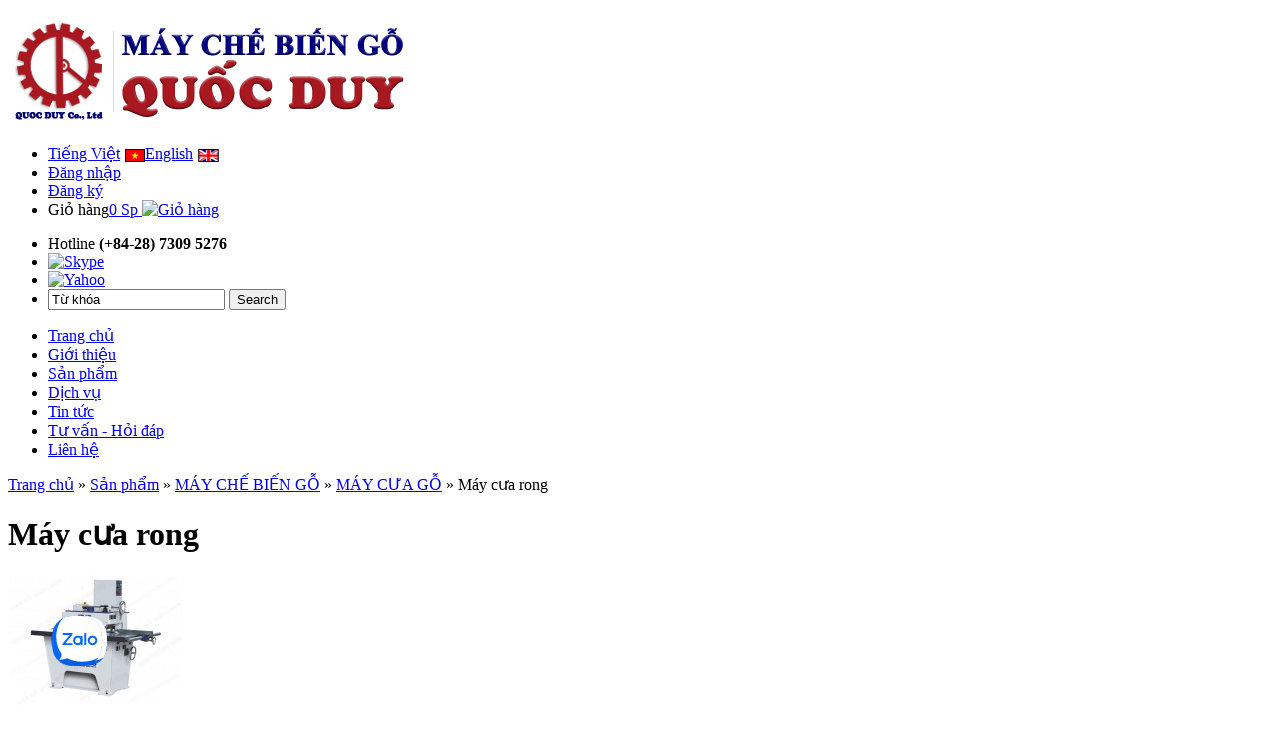

--- FILE ---
content_type: text/html
request_url: https://quocduy.com/vn/may-cua-rong
body_size: 11981
content:

<!DOCTYPE html PUBLIC "-//W3C//DTD XHTML 1.0 Transitional//EN" "http://www.w3.org/TR/xhtml1/DTD/xhtml1-transitional.dtd">
<html xmlns="http://www.w3.org/1999/xhtml" xmlns:fb="http://www.facebook.com/2008/fbml">
<head>
<meta http-equiv="Content-Type" content="text/html; charset=UTF-8" />
<title>Máy cưa rong</title>
<meta name="keywords" CONTENT="Máy cưa rong giá tốt nhất tại tphcm, máy cưa rong lưỡi trên, máy cưa rong lưỡi dưới, máy cưa rong nhiều lưỡi, máy cưa rong thẳng lưỡi dưới, máy cưa rong thẳng tự động, máy cưa ripsaw, cưa lipso, máy cưa mâm, máy cưa tự động, máy cưa Đài Loan" />
<meta name="description" CONTENT="Máy chế biến gỗ Quốc Duy chuyên cung cấp các dòng máy cưa rong tốt nhất tại tphcm:máy cưa rong thẳng lưỡi dưới trên, máy cưa rong thẳng lưỡi dưới, máy cưa rong nhiều lưỡi, máy cưa rong thẳng tự động, máy cưa ripsaw, cưa lipso, máy cưa mâm" />
<meta name="robots" content="index, follow"/>
<meta name="author" content="Nhà cung cấp máy chế biến gỗ, dây chuyền sơn mới và đã qua sử dụng tốt nhất tại tphcm"/>
<meta name="google-site-verification" content="tsLyiTi1pBSW9-WKIQaGTS4UJbhv3_thMecNwPE0i-w" />
<meta name="msvalidate.01" content="80FF1D7FD3B1ED6CA598228FE9FD446F" />
<meta name="p:domain_verify" content="190ed08622546f52a97ad2445b367a9c"/>
<link rel="canonical" href="https://quocduy.com/vn/may-cua-rong.html" />
<link rel="alternate" media="handheld" href="https://quocduy.com/vn/may-cua-rong.html" />
<meta property="fb:app_id" content="168743163249380" />
<link rel="SHORTCUT ICON" href="/vnt_upload/File/Image/logo-quoc-duy.png" type="image/x-icon" />
<link rel="icon" href="/vnt_upload/File/Image/logo-quoc-duy.png" type="image/gif" />
<link href="/js/tooltips/tooltips.css" rel="stylesheet" type="text/css" />
<link href="/skins/default/style/screen.css" rel="stylesheet" type="text/css" />
<link rel="stylesheet"  href="/skins/default/style/lightSlider.css"/>
<script language="javascript" >
	var ROOT = "http://quocduy.com/";
	var DIR_IMAGE = "/skins/default/images";
	var cmd = "vnTRUST";
</script>
<script type="text/javascript" src="/js/tooltips/tooltips.js"></script>
<script src="https://ajax.googleapis.com/ajax/libs/jquery/1.11.2/jquery.min.js"></script>
<script src="/js/bootstrap.min.js" type="text/javascript"></script>
<script type="text/javascript" src="/js/core.js"></script>
<script type="text/javascript" src="/js/javascript.js"></script>
<script type="text/javascript" src="/js/default.js"></script>
<script type="text/javascript" src="/js/floater_xlib.js"></script>
<script src="/js/feat_cat/feat_cat.js"></script>
<link rel="stylesheet" type="text/css" href="/js/feat_cat/initcarousel-1.css">
<script src="/js/feat_cat/initcarousel-1.js"></script>
<script src="https://apis.google.com/js/platform.js" async defer>
  {lang: 'vn'}
</script>
<script id='ext_javascript'></script>
	<link rel="stylesheet" href="/modules/product/css/product.css" type="text/css" />
	<script type="text/javascript" src="/modules/product/js/product.js"></script>

</head>
<body >
<div id="fb-root"></div>
<script>(function(d, s, id) {

  var js, fjs = d.getElementsByTagName(s)[0];

  if (d.getElementById(id)) return;

  js = d.createElement(s); js.id = id;

  js.src = "//connect.facebook.net/vi_VN/sdk.js#xfbml=1&version=v2.3";

  fjs.parentNode.insertBefore(js, fjs);

}(document, 'script', 'facebook-jssdk'));</script>
<div class="container-fluid">
    <div id="header">

        <div class="row relative">

        	<div class="logo absolute">

          	<h1><a onmousedown="return rwt(this,'advertise',459)" href='http://' target='_blank' title=''  ><img src="https://quocduy.com/vnt_upload/weblink/logo-may-che-bien-go-quoc-duy.png" width='397' alt='' class='png' /></a></h1>

          </div><!--End div.logo-->

          <div class="top_nav absolute">

          	<ul>

            	<li><a href="/vn/may-cua-rong.html" class='current' >Tiếng Việt<img style="padding-left:5px;" src="https://quocduy.com/vnt_upload/lang/flag_vn.jpg" align="absmiddle" /></a><a href="/en/Straight-line-ripsaw.html"  >English<img style="padding-left:5px;" src="https://quocduy.com/vnt_upload/lang/flag_en.jpg" align="absmiddle" /></a></li>

              <li><a href="/vn/member/login.html">Đăng nhập</a></li>

              <li><a  href="/vn/member/register.html" >Đăng ký</a></li><li><label>Giỏ hàng</label><a href="/vn/san-pham/cart.html">0 Sp <img src="/skins/default/images/ico_shopcat.png" alt="Giỏ hàng" /></a></li>

              

            </ul>

          </div><!--End div.top_nav-->

          <div class="hotline_search absolute">

          	<ul>

            	<li class="hotline">Hotline <strong class="red">(+84-28) 7309 5276</strong></li>

              <li><a  href="javascript:;" onClick="NewWindow('http://quocduy.com/blocks/support/popup_skype.php?lang=vn','Chat',300,500,'yes','center');" ><img src="/skins/default/images/ico_skype.png" alt="Skype" /></a></li>

              <li><a  href="javascript:;" onClick="NewWindow('http://quocduy.com/blocks/support/popup_yahoo.php?lang=vn','Chat',300,500,'yes','center');" ><img src="/skins/default/images/ico_yahoo.png" alt="Yahoo" /></a></li>

              <li>
<script language="javascript" >
	function check_search(f)
	{
		var key_default = "Từ khóa" ;
		var keyword = f.keyword.value;		
		var key_len = f.keyword.value.length;
		if( (keyword==key_default) || (keyword=='') )		{
			alert("Vui lòng nhập từ khóa");
			f.keyword.focus();
			return false;
		}
		if( key_len<2 ){
			alert("Từ khóa tới thiểu là 2 ký tự");
			f.keyword.focus();
			return false;
		} 
		return true;
	}	

</script>
<form id="searchform" name="searchform" method="post" action="/vn/tim-kiem.html" onSubmit="return check_search(this);" class="box_search">
 
                  	<input type="text" name="keyword" id="keyword"  class="text_search"  onfocus="if(this.value=='Từ khóa') this.value='';" onBlur="if(this.value=='') this.value='Từ khóa';"  value="Từ khóa" />
                    <input type="submit"  name="do_search" id="do_search" value="Search" />
                  </form> 


                	

              </li>

            </ul>

          </div><!--End div.hotline_search-->

          <div class="main_nav absolute">

          	<ul><li  id='menu_1'  ><a href="/vn/trang-chu.html" target="_self"   ><span>Trang chủ</span></a></li><li  id='menu_2'  ><a href="/vn/gioi-thieu.html" target="_self"   ><span>Giới thiệu</span></a></li><li  class='active' id='menu_4'  ><a href="/vn/san-pham.html" target="_self"   ><span>Sản phẩm</span></a></li><li  id='menu_18'  ><a href="/vn/dich-vu.html" target="_self"   ><span>Dịch vụ</span></a></li><li  id='menu_17'  ><a href="/vn/tin-tuc.html" target="_self"   ><span>Tin tức</span></a></li><li  id='menu_19'  ><a href="/vn/tu-van.html" target="_self"   ><span>Tư vấn - Hỏi đáp</span></a></li><li  id='menu_3'  ><a href="/vn/lien-he.html" target="_self"   ><span>Liên hệ</span></a></li></ul>

          </div><!--End div.main_nav-->

        </div><!--End div.row-->

    </div><!--End div#header-->
			
<div id="featured" style="padding-bottom:0;display:none">
        <div class="row relative" style="margin-bottom:0;">
		        <div class="bg_icon absolute"></div>
						<div class="banner_top relative" style="z-index:1">
            	<div class="banner"></div>
            	<div class="shadow relative"></div>
              <div class="banner_title">Sản phẩm</div>
            </div>
				</div>
</div>
<div id="main">
	<div class="row">
	  <div class="breadcrumb"><a href="/vn/trang-chu.html" >Trang chủ</a><span> &raquo; </span><a href='/vn/san-pham.html'>Sản phẩm</a> <span> &raquo; </span> <a href="/vn/may-che-bien-go.html">MÁY CHẾ BIẾN GỖ</a> <span> &raquo; </span> <a href="/vn/may-cua-go.html">MÁY CƯA GỖ</a> <span> &raquo; </span> Máy cưa rong</div>
  </div><!--End row-->
  <div class="row">
    <div id="primary" class="col-md-9" style="padding:0;">
     
    <div class="title upper"><h1>Máy cưa rong</h1></div>
  <div class="mid-content">
    
<div id="ext_ajax_mess" class='ajax_mess' ></div>
<form action="" method="post" name="fProduct" id="fProduct">
<div id="List_Product">
		<div class='View1 '><div class='item' style='width:33.333%'   ><div class='boxItem'>
<div class="amazingcarousel-image"><a href="/vn/may-cua-rong-luoi-duoi.html" onmouseout=" hideddrivetip();" onmouseover="ddrivetip('&lt;div class=fTooltip&gt;&lt;h2&gt;MÁY CƯA RONG LƯỠI DƯỚI&lt;/h2&gt;&lt;ul&gt;&lt;li&gt;&lt;label&gt;Mã SP&lt;/label&gt;&lt;span&gt;SMMJ 162A&lt;/span&gt;&lt;/li&gt;&lt;li&gt;&lt;label&gt;Giá&lt;/label&gt;&lt;span&gt;Call&lt;/span&gt;&lt;/li&gt;&lt;/ul&gt;&lt;/div&gt;&lt;table width=100% border=0 cellspacing=2 cellpadding=2&gt;&lt;tr&gt;&lt;td &gt;&lt;/tr&gt;&lt;/table&gt;',300);" ><img src="https://quocduy.com/vnt_upload/product/may_cua/thumbs/175_SMMJ-162A.jpg" alt='MÁY CƯA RONG LƯỠI DƯỚI' title='MÁY CƯA RONG LƯỠI DƯỚI' /></a></div>
<div class="amazingcarousel-title"><h3><a href="/vn/may-cua-rong-luoi-duoi.html" title='MÁY CƯA RONG LƯỠI DƯỚI'  >MÁY CƯA RONG LƯỠI DƯỚI</a> </h3></div>
<div class="amazingcarousel-price"><b class='font_gay'>Giá :</b> <span class='price'>Call</span></div>
<div class="amazingcarousel-code">SMMJ 162A</div>
</div></div><div class='item' style='width:33.333%'   ><div class='boxItem'>
<div class="amazingcarousel-image"><a href="/vn/may-cua-xe-g-tron.html" onmouseout=" hideddrivetip();" onmouseover="ddrivetip('&lt;div class=fTooltip&gt;&lt;h2&gt;MÁY CƯA XẺ GỖ TRÒN&lt;/h2&gt;&lt;ul&gt;&lt;li&gt;&lt;label&gt;Mã SP&lt;/label&gt;&lt;span&gt;SM MJY 142 13&lt;/span&gt;&lt;/li&gt;&lt;li&gt;&lt;label&gt;Giá&lt;/label&gt;&lt;span&gt;Call&lt;/span&gt;&lt;/li&gt;&lt;/ul&gt;&lt;/div&gt;&lt;table width=100% border=0 cellspacing=2 cellpadding=2&gt;&lt;tr&gt;&lt;td &gt;&lt;/tr&gt;&lt;/table&gt;',300);" ><img src="https://quocduy.com/vnt_upload/product/may_cua/thumbs/175_SM-MJY-142-13.jpg" alt='MÁY CƯA XẺ GỖ TRÒN' title='MÁY CƯA XẺ GỖ TRÒN' /></a></div>
<div class="amazingcarousel-title"><h3><a href="/vn/may-cua-xe-g-tron.html" title='MÁY CƯA XẺ GỖ TRÒN'  >MÁY CƯA XẺ GỖ TRÒN</a> </h3></div>
<div class="amazingcarousel-price"><b class='font_gay'>Giá :</b> <span class='price'>Call</span></div>
<div class="amazingcarousel-code">SM MJY 142 13</div>
</div></div><div class='item last' style='width:33.333%'   ><div class='boxItem'>
<div class="amazingcarousel-image"><a href="/vn/may-cua-xe-go-tron-nhieu-luoi-SM-MJY142-20.html" onmouseout=" hideddrivetip();" onmouseover="ddrivetip('&lt;div class=fTooltip&gt;&lt;h2&gt;MÁY CƯA XẺ GỖ TRÒN NHIỀU LƯỠI&lt;/h2&gt;&lt;ul&gt;&lt;li&gt;&lt;label&gt;Mã SP&lt;/label&gt;&lt;span&gt;SM MJY142-20&lt;/span&gt;&lt;/li&gt;&lt;li&gt;&lt;label&gt;Giá&lt;/label&gt;&lt;span&gt;Call&lt;/span&gt;&lt;/li&gt;&lt;/ul&gt;&lt;/div&gt;&lt;table width=100% border=0 cellspacing=2 cellpadding=2&gt;&lt;tr&gt;&lt;td &gt;&lt;/tr&gt;&lt;/table&gt;',300);" ><img src="https://quocduy.com/vnt_upload/product/may_cua/thumbs/175_SM-MJY-142-20.jpg" alt='MÁY CƯA XẺ GỖ TRÒN NHIỀU LƯỠI' title='MÁY CƯA XẺ GỖ TRÒN NHIỀU LƯỠI' /></a></div>
<div class="amazingcarousel-title"><h3><a href="/vn/may-cua-xe-go-tron-nhieu-luoi-SM-MJY142-20.html" title='MÁY CƯA XẺ GỖ TRÒN NHIỀU LƯỠI'  >MÁY CƯA XẺ GỖ TRÒN NHIỀU LƯỠI</a> </h3></div>
<div class="amazingcarousel-price"><b class='font_gay'>Giá :</b> <span class='price'>Call</span></div>
<div class="amazingcarousel-code">SM MJY142-20</div>
</div></div></div><div class="View1 "><div class='item' style='width:33.333%'   ><div class='boxItem'>
<div class="amazingcarousel-image"><a href="/vn/may-cua-rong-ripsaw-luoi-duoi-tai-nang.html" onmouseout=" hideddrivetip();" onmouseover="ddrivetip('&lt;div class=fTooltip&gt;&lt;h2&gt;MÁY CƯA RONG RIPSAW LƯỠI DƯỚI TẢI NẶNG&lt;/h2&gt;&lt;ul&gt;&lt;li&gt;&lt;label&gt;Mã SP&lt;/label&gt;&lt;span&gt;SMVK 18I&lt;/span&gt;&lt;/li&gt;&lt;li&gt;&lt;label&gt;Giá&lt;/label&gt;&lt;span&gt;Call&lt;/span&gt;&lt;/li&gt;&lt;/ul&gt;&lt;/div&gt;&lt;table width=100% border=0 cellspacing=2 cellpadding=2&gt;&lt;tr&gt;&lt;td &gt;&lt;/tr&gt;&lt;/table&gt;',300);" ><img src="https://quocduy.com/vnt_upload/product/may_cua/thumbs/175_SMVK-18I-may-cua-rong-ripsaw-luoi-duoi-tai-nang.jpg" alt='MÁY CƯA RONG RIPSAW LƯỠI DƯỚI TẢI NẶNG' title='MÁY CƯA RONG RIPSAW LƯỠI DƯỚI TẢI NẶNG' /></a></div>
<div class="amazingcarousel-title"><h3><a href="/vn/may-cua-rong-ripsaw-luoi-duoi-tai-nang.html" title='MÁY CƯA RONG RIPSAW LƯỠI DƯỚI TẢI NẶNG'  >MÁY CƯA RONG RIPSAW LƯỠI DƯỚI TẢI NẶNG</a> </h3></div>
<div class="amazingcarousel-price"><b class='font_gay'>Giá :</b> <span class='price'>Call</span></div>
<div class="amazingcarousel-code">SMVK 18I</div>
</div></div><div class='item' style='width:33.333%'   ><div class='boxItem'>
<div class="amazingcarousel-image"><a href="/vn/may-cua-rip-saw-luoi-duoi-90mm.html" onmouseout=" hideddrivetip();" onmouseover="ddrivetip('&lt;div class=fTooltip&gt;&lt;h2&gt;MÁY CƯA RIP SAW LƯỠI DƯỚI&lt;/h2&gt;&lt;ul&gt;&lt;li&gt;&lt;label&gt;Mã SP&lt;/label&gt;&lt;span&gt;SMVK 16I&lt;/span&gt;&lt;/li&gt;&lt;li&gt;&lt;label&gt;Giá&lt;/label&gt;&lt;span&gt;Call&lt;/span&gt;&lt;/li&gt;&lt;/ul&gt;&lt;/div&gt;&lt;table width=100% border=0 cellspacing=2 cellpadding=2&gt;&lt;tr&gt;&lt;td &gt;&lt;/tr&gt;&lt;/table&gt;',300);" ><img src="https://quocduy.com/vnt_upload/product/may_cua/thumbs/175_SMVK-16I-may-cua-rip-saw-luoi-duoi.jpg" alt='MÁY CƯA RIP SAW LƯỠI DƯỚI 90MM' title='MÁY CƯA RIP SAW LƯỠI DƯỚI 90MM' /></a></div>
<div class="amazingcarousel-title"><h3><a href="/vn/may-cua-rip-saw-luoi-duoi-90mm.html" title='MÁY CƯA RIP SAW LƯỠI DƯỚI 90MM'  >MÁY CƯA RIP SAW LƯỠI DƯỚI 90MM</a> </h3></div>
<div class="amazingcarousel-price"><b class='font_gay'>Giá :</b> <span class='price'>Call</span></div>
<div class="amazingcarousel-code">SMVK 16I</div>
</div></div><div class='item last' style='width:33.333%'   ><div class='boxItem'>
<div class="amazingcarousel-image"><a href="/vn/may-cua-rong-ripsaw-rong-canh-luoi-duoi.html" onmouseout=" hideddrivetip();" onmouseover="ddrivetip('&lt;div class=fTooltip&gt;&lt;h2&gt;MÁY CƯA RONG RIPSAW RONG CẠNH LƯỠI DƯỚI&lt;/h2&gt;&lt;ul&gt;&lt;li&gt;&lt;label&gt;Mã SP&lt;/label&gt;&lt;span&gt;SM 16I&lt;/span&gt;&lt;/li&gt;&lt;li&gt;&lt;label&gt;Giá&lt;/label&gt;&lt;span&gt;Call&lt;/span&gt;&lt;/li&gt;&lt;/ul&gt;&lt;/div&gt;&lt;table width=100% border=0 cellspacing=2 cellpadding=2&gt;&lt;tr&gt;&lt;td &gt;&lt;/tr&gt;&lt;/table&gt;',300);" ><img src="https://quocduy.com/vnt_upload/product/may_cua/thumbs/175_may-cua-rong-ripsaww-luoi-duoi.jpg" alt='MÁY CƯA RONG RIPSAW RONG CẠNH LƯỠI DƯỚI' title='MÁY CƯA RONG RIPSAW RONG CẠNH LƯỠI DƯỚI' /></a></div>
<div class="amazingcarousel-title"><h3><a href="/vn/may-cua-rong-ripsaw-rong-canh-luoi-duoi.html" title='MÁY CƯA RONG RIPSAW RONG CẠNH LƯỠI DƯỚI'  >MÁY CƯA RONG RIPSAW RONG CẠNH LƯỠI DƯỚI</a> </h3></div>
<div class="amazingcarousel-price"><b class='font_gay'>Giá :</b> <span class='price'>Call</span></div>
<div class="amazingcarousel-code">SA 16I</div>
</div></div></div><div class="View1 "><div class='item' style='width:33.333%'   ><div class='boxItem'>
<div class="amazingcarousel-image"><a href="/vn/may-cua-rip-saw-luoi-duoi-semac.html" onmouseout=" hideddrivetip();" onmouseover="ddrivetip('&lt;div class=fTooltip&gt;&lt;h2&gt;MÁY CƯA RIP SAW LƯỠI DƯỚI&lt;/h2&gt;&lt;ul&gt;&lt;li&gt;&lt;label&gt;Mã SP&lt;/label&gt;&lt;span&gt;SM-18I&lt;/span&gt;&lt;/li&gt;&lt;li&gt;&lt;label&gt;Giá&lt;/label&gt;&lt;span&gt;Call&lt;/span&gt;&lt;/li&gt;&lt;/ul&gt;&lt;/div&gt;&lt;table width=100% border=0 cellspacing=2 cellpadding=2&gt;&lt;tr&gt;&lt;td &gt;&lt;/tr&gt;&lt;/table&gt;',300);" ><img src="https://quocduy.com/vnt_upload/product/may_cua/thumbs/175_SM-18I-may-cua-rip-saw-luoi-duoi.jpg" alt='MÁY CƯA RIP SAW LƯỠI DƯỚI' title='MÁY CƯA RIP SAW LƯỠI DƯỚI' /></a></div>
<div class="amazingcarousel-title"><h3><a href="/vn/may-cua-rip-saw-luoi-duoi-semac.html" title='MÁY CƯA RIP SAW LƯỠI DƯỚI'  >MÁY CƯA RIP SAW LƯỠI DƯỚI</a> </h3></div>
<div class="amazingcarousel-price"><b class='font_gay'>Giá :</b> <span class='price'>Call</span></div>
<div class="amazingcarousel-code">SM-18I</div>
</div></div><div class='item' style='width:33.333%'   ><div class='boxItem'>
<div class="amazingcarousel-image"><a href="/vn/may-cua-rong-rip-saw-luoi-duoi.html" onmouseout=" hideddrivetip();" onmouseover="ddrivetip('&lt;div class=fTooltip&gt;&lt;h2&gt;MÁY CƯA RONG RIP SAW LƯỠI DƯỚI&lt;/h2&gt;&lt;ul&gt;&lt;li&gt;&lt;label&gt;Mã SP&lt;/label&gt;&lt;span&gt;SA-18&lt;/span&gt;&lt;/li&gt;&lt;li&gt;&lt;label&gt;Giá&lt;/label&gt;&lt;span&gt;Call&lt;/span&gt;&lt;/li&gt;&lt;/ul&gt;&lt;/div&gt;&lt;table width=100% border=0 cellspacing=2 cellpadding=2&gt;&lt;tr&gt;&lt;td &gt;&lt;/tr&gt;&lt;/table&gt;',300);" ><img src="https://quocduy.com/vnt_upload/product/may_cua/thumbs/175_ma-y-cua-rong-thang-luoi-duoi-sa.jpg" alt='MÁY CƯA RONG RIP SAW LƯỠI DƯỚI' title='MÁY CƯA RONG RIP SAW LƯỠI DƯỚI' /></a></div>
<div class="amazingcarousel-title"><h3><a href="/vn/may-cua-rong-rip-saw-luoi-duoi.html" title='MÁY CƯA RONG RIP SAW LƯỠI DƯỚI'  >MÁY CƯA RONG RIP SAW LƯỠI DƯỚI</a> </h3></div>
<div class="amazingcarousel-price"><b class='font_gay'>Giá :</b> <span class='price'>Call</span></div>
<div class="amazingcarousel-code">SA-18</div>
</div></div><div class='item last' style='width:33.333%'   ><div class='boxItem'>
<div class="amazingcarousel-image"><a href="/vn/may-cua-rong-thang-luoi-duoi.html" onmouseout=" hideddrivetip();" onmouseover="ddrivetip('&lt;div class=fTooltip&gt;&lt;h2&gt;MÁY CƯA RONG THẲNG LƯỠI DƯỚI&lt;/h2&gt;&lt;ul&gt;&lt;li&gt;&lt;label&gt;Mã SP&lt;/label&gt;&lt;span&gt;JR-18&lt;/span&gt;&lt;/li&gt;&lt;li&gt;&lt;label&gt;Giá&lt;/label&gt;&lt;span&gt;Call&lt;/span&gt;&lt;/li&gt;&lt;/ul&gt;&lt;/div&gt;&lt;table width=100% border=0 cellspacing=2 cellpadding=2&gt;&lt;tr&gt;&lt;td &gt;&lt;/tr&gt;&lt;/table&gt;',300);" ><img src="https://quocduy.com/vnt_upload/product/may_cua/thumbs/175_may-cua-rong-thang-luoi-duoi.jpg" alt='MÁY CƯA RONG THẲNG LƯỠI DƯỚI' title='MÁY CƯA RONG THẲNG LƯỠI DƯỚI' /></a></div>
<div class="amazingcarousel-title"><h3><a href="/vn/may-cua-rong-thang-luoi-duoi.html" title='MÁY CƯA RONG THẲNG LƯỠI DƯỚI'  >MÁY CƯA RONG THẲNG LƯỠI DƯỚI</a> </h3></div>
<div class="amazingcarousel-price"><b class='font_gay'>Giá :</b> <span class='price'>Call</span></div>
<div class="amazingcarousel-code">JR-18</div>
</div></div></div><div class="View1 "><div class='item' style='width:33.333%'   ><div class='boxItem'>
<div class="amazingcarousel-image"><a href="/vn/may-cua-rong-ripsaw-luoi-tren.html" onmouseout=" hideddrivetip();" onmouseover="ddrivetip('&lt;div class=fTooltip&gt;&lt;h2&gt;MÁY CƯA RONG RIPSAW LƯỠI TRÊN&lt;/h2&gt;&lt;ul&gt;&lt;li&gt;&lt;label&gt;Mã SP&lt;/label&gt;&lt;span&gt;SMVK 153&lt;/span&gt;&lt;/li&gt;&lt;li&gt;&lt;label&gt;Giá&lt;/label&gt;&lt;span&gt;Call&lt;/span&gt;&lt;/li&gt;&lt;/ul&gt;&lt;/div&gt;&lt;table width=100% border=0 cellspacing=2 cellpadding=2&gt;&lt;tr&gt;&lt;td &gt;&lt;/tr&gt;&lt;/table&gt;',300);" ><img src="https://quocduy.com/vnt_upload/product/may_cua/thumbs/175_SMVK-153-may-cua-rong-ripsaw-luoi-tren-1.jpg" alt='MÁY CƯA RONG RIPSAW LƯỠI TRÊN' title='MÁY CƯA RONG RIPSAW LƯỠI TRÊN' /></a></div>
<div class="amazingcarousel-title"><h3><a href="/vn/may-cua-rong-ripsaw-luoi-tren.html" title='MÁY CƯA RONG RIPSAW LƯỠI TRÊN'  >MÁY CƯA RONG RIPSAW LƯỠI TRÊN</a> </h3></div>
<div class="amazingcarousel-price"><b class='font_gay'>Giá :</b> <span class='price'>Call</span></div>
<div class="amazingcarousel-code">SMVK 153</div>
</div></div><div class='item' style='width:33.333%'   ><div class='boxItem'>
<div class="amazingcarousel-image"><a href="/vn/may-cua-rong-luoi-tren.html" onmouseout=" hideddrivetip();" onmouseover="ddrivetip('&lt;div class=fTooltip&gt;&lt;h2&gt;Máy cưa rong lưỡi trên&lt;/h2&gt;&lt;ul&gt;&lt;li&gt;&lt;label&gt;Mã SP&lt;/label&gt;&lt;span&gt;JRS-12TK&lt;/span&gt;&lt;/li&gt;&lt;li&gt;&lt;label&gt;Giá&lt;/label&gt;&lt;span&gt;Call&lt;/span&gt;&lt;/li&gt;&lt;/ul&gt;&lt;/div&gt;&lt;table width=100% border=0 cellspacing=2 cellpadding=2&gt;&lt;tr&gt;&lt;td &gt;&lt;/tr&gt;&lt;/table&gt;',300);" ><img src="https://quocduy.com/vnt_upload/product/may_cua/thumbs/175_may-cua-rong-luoi-tren-JRS-12TK.jpg" alt='Máy cưa rong lưỡi trên' title='Máy cưa rong lưỡi trên' /></a></div>
<div class="amazingcarousel-title"><h3><a href="/vn/may-cua-rong-luoi-tren.html" title='Máy cưa rong lưỡi trên'  >Máy cưa rong lưỡi trên</a> </h3></div>
<div class="amazingcarousel-price"><b class='font_gay'>Giá :</b> <span class='price'>Call</span></div>
<div class="amazingcarousel-code">JRS-12TK</div>
</div></div><div class='item last' style='width:33.333%'   ><div class='boxItem'>
<div class="amazingcarousel-image"><a href="/vn/may-cua-rong-ripsaw-nhieu-luoi.html" onmouseout=" hideddrivetip();" onmouseover="ddrivetip('&lt;div class=fTooltip&gt;&lt;h2&gt;MÁY CƯA RONG RIPSAW NHIỀU LƯỠI&lt;/h2&gt;&lt;ul&gt;&lt;li&gt;&lt;label&gt;Mã SP&lt;/label&gt;&lt;span&gt;SM 3200&lt;/span&gt;&lt;/li&gt;&lt;li&gt;&lt;label&gt;Giá&lt;/label&gt;&lt;span&gt;Call&lt;/span&gt;&lt;/li&gt;&lt;/ul&gt;&lt;/div&gt;&lt;table width=100% border=0 cellspacing=2 cellpadding=2&gt;&lt;tr&gt;&lt;td &gt;&lt;/tr&gt;&lt;/table&gt;',300);" ><img src="https://quocduy.com/vnt_upload/product/may_cua/thumbs/175_SM-3200-may-cua-rong-Lipsaw-nhieu-luoi.jpg" alt='MÁY CƯA RONG RIPSAW NHIỀU LƯỠI' title='MÁY CƯA RONG RIPSAW NHIỀU LƯỠI' /></a></div>
<div class="amazingcarousel-title"><h3><a href="/vn/may-cua-rong-ripsaw-nhieu-luoi.html" title='MÁY CƯA RONG RIPSAW NHIỀU LƯỠI'  >MÁY CƯA RONG RIPSAW NHIỀU LƯỠI</a> </h3></div>
<div class="amazingcarousel-price"><b class='font_gay'>Giá :</b> <span class='price'>Call</span></div>
<div class="amazingcarousel-code">SMVK 3200</div>
</div></div></div><div class="View1 "><div class='item' style='width:33.333%'   ><div class='boxItem'>
<div class="amazingcarousel-image"><a href="/vn/may-cua-xe-nan-cong-nhieu-luoi.html" onmouseout=" hideddrivetip();" onmouseover="ddrivetip('&lt;div class=fTooltip&gt;&lt;h2&gt;MÁY CƯA XẺ NAN CONG NHIỀU LƯỠI&lt;/h2&gt;&lt;ul&gt;&lt;li&gt;&lt;label&gt;Mã SP&lt;/label&gt;&lt;span&gt;SMBL - 500MC&lt;/span&gt;&lt;/li&gt;&lt;li&gt;&lt;label&gt;Giá&lt;/label&gt;&lt;span&gt;Call&lt;/span&gt;&lt;/li&gt;&lt;/ul&gt;&lt;/div&gt;&lt;table width=100% border=0 cellspacing=2 cellpadding=2&gt;&lt;tr&gt;&lt;td &gt;&lt;/tr&gt;&lt;/table&gt;',300);" ><img src="https://quocduy.com/vnt_upload/product/may_cua/thumbs/175_may-cua-xe-nan-cong-nhieu-luoi.jpg" alt='MÁY CƯA XẺ NAN CONG NHIỀU LƯỠI' title='MÁY CƯA XẺ NAN CONG NHIỀU LƯỠI' /></a></div>
<div class="amazingcarousel-title"><h3><a href="/vn/may-cua-xe-nan-cong-nhieu-luoi.html" title='MÁY CƯA XẺ NAN CONG NHIỀU LƯỠI'  >MÁY CƯA XẺ NAN CONG NHIỀU LƯỠI</a> </h3></div>
<div class="amazingcarousel-price"><b class='font_gay'>Giá :</b> <span class='price'>Call</span></div>
<div class="amazingcarousel-code">SMBL - 500MC</div>
</div></div><div class='item' style='width:33.333%'   ><div class='boxItem'>
<div class="amazingcarousel-image"><a href="/vn/may-cua-xe-go-nhieu-luoi.html" onmouseout=" hideddrivetip();" onmouseover="ddrivetip('&lt;div class=fTooltip&gt;&lt;h2&gt;MÁY CƯA XẺ GỖ NHIỀU LƯỠI&lt;/h2&gt;&lt;ul&gt;&lt;li&gt;&lt;label&gt;Mã SP&lt;/label&gt;&lt;span&gt;CB 600&lt;/span&gt;&lt;/li&gt;&lt;li&gt;&lt;label&gt;Giá&lt;/label&gt;&lt;span&gt;Call&lt;/span&gt;&lt;/li&gt;&lt;/ul&gt;&lt;/div&gt;&lt;table width=100% border=0 cellspacing=2 cellpadding=2&gt;&lt;tr&gt;&lt;td &gt;&lt;/tr&gt;&lt;/table&gt;',300);" ><img src="https://quocduy.com/vnt_upload/product/may_cua/thumbs/175_may-cua-xe-go-nhieu-luoi.jpg" alt='MÁY CƯA XẺ GỖ NHIỀU LƯỠI' title='MÁY CƯA XẺ GỖ NHIỀU LƯỠI' /></a></div>
<div class="amazingcarousel-title"><h3><a href="/vn/may-cua-xe-go-nhieu-luoi.html" title='MÁY CƯA XẺ GỖ NHIỀU LƯỠI'  >MÁY CƯA XẺ GỖ NHIỀU LƯỠI</a> </h3></div>
<div class="amazingcarousel-price"><b class='font_gay'>Giá :</b> <span class='price'>Call</span></div>
<div class="amazingcarousel-code">CB 600</div>
</div></div><div class='item last' style='width:33.333%'   ><div class='boxItem'>
<div class="amazingcarousel-image"><a href="/vn/may-cua-tam-nhieu-luoi-kho-rong.html" onmouseout=" hideddrivetip();" onmouseover="ddrivetip('&lt;div class=fTooltip&gt;&lt;h2&gt;MÁY CƯA TẤM NHIỀU LƯỠI KHỔ RỘNG&lt;/h2&gt;&lt;ul&gt;&lt;li&gt;&lt;label&gt;Mã SP&lt;/label&gt;&lt;span&gt;SM 1280B&lt;/span&gt;&lt;/li&gt;&lt;li&gt;&lt;label&gt;Giá&lt;/label&gt;&lt;span&gt;Call&lt;/span&gt;&lt;/li&gt;&lt;/ul&gt;&lt;/div&gt;&lt;table width=100% border=0 cellspacing=2 cellpadding=2&gt;&lt;tr&gt;&lt;td &gt;&lt;/tr&gt;&lt;/table&gt;',300);" ><img src="https://quocduy.com/vnt_upload/product/09_2021/thumbs/175_may-cua-tam-nhieu-luoi-kho-rong.jpg" alt='MÁY CƯA TẤM NHIỀU LƯỠI KHỔ RỘNG' title='MÁY CƯA TẤM NHIỀU LƯỠI KHỔ RỘNG' /></a></div>
<div class="amazingcarousel-title"><h3><a href="/vn/may-cua-tam-nhieu-luoi-kho-rong.html" title='MÁY CƯA TẤM NHIỀU LƯỠI KHỔ RỘNG'  >MÁY CƯA TẤM NHIỀU LƯỠI KHỔ RỘNG</a> </h3></div>
<div class="amazingcarousel-price"><b class='font_gay'>Giá :</b> <span class='price'>Call</span></div>
<div class="amazingcarousel-code">SM 1280B</div>
</div></div></div><div class="View1  last"><div class='item' style='width:33.333%'   ><div class='boxItem'>
<div class="amazingcarousel-image"><a href="/vn/may-cua-rong-nhieu-luoi.html" onmouseout=" hideddrivetip();" onmouseover="ddrivetip('&lt;div class=fTooltip&gt;&lt;h2&gt;MÁY CƯA RONG NHIỀU LƯỠI&lt;/h2&gt;&lt;ul&gt;&lt;li&gt;&lt;label&gt;Mã SP&lt;/label&gt;&lt;span&gt;SHK-3200&lt;/span&gt;&lt;/li&gt;&lt;li&gt;&lt;label&gt;Giá&lt;/label&gt;&lt;span&gt;Call&lt;/span&gt;&lt;/li&gt;&lt;/ul&gt;&lt;/div&gt;&lt;table width=100% border=0 cellspacing=2 cellpadding=2&gt;&lt;tr&gt;&lt;td &gt;&lt;/tr&gt;&lt;/table&gt;',300);" ><img src="https://quocduy.com/vnt_upload/product/may_cua/thumbs/175_may-cua-rong-nhieu-luoi-shk-32001.jpg" alt='MÁY CƯA RONG NHIỀU LƯỠI' title='MÁY CƯA RONG NHIỀU LƯỠI' /></a></div>
<div class="amazingcarousel-title"><h3><a href="/vn/may-cua-rong-nhieu-luoi.html" title='MÁY CƯA RONG NHIỀU LƯỠI'  >MÁY CƯA RONG NHIỀU LƯỠI</a> </h3></div>
<div class="amazingcarousel-price"><b class='font_gay'>Giá :</b> <span class='price'>Call</span></div>
<div class="amazingcarousel-code">SHK-3200</div>
</div></div><div class='item' style='width:33.333%'   ><div class='boxItem'>
<div class="amazingcarousel-image"><a href="/vn/may-cua-rong-nhieu-luoi-mj.html" onmouseout=" hideddrivetip();" onmouseover="ddrivetip('&lt;div class=fTooltip&gt;&lt;h2&gt;MÁY CƯA RONG NHIỀU LƯỠI&lt;/h2&gt;&lt;ul&gt;&lt;li&gt;&lt;label&gt;Mã SP&lt;/label&gt;&lt;span&gt;MJ141-0450&lt;/span&gt;&lt;/li&gt;&lt;li&gt;&lt;label&gt;Giá&lt;/label&gt;&lt;span&gt;Call&lt;/span&gt;&lt;/li&gt;&lt;/ul&gt;&lt;/div&gt;&lt;table width=100% border=0 cellspacing=2 cellpadding=2&gt;&lt;tr&gt;&lt;td &gt;&lt;/tr&gt;&lt;/table&gt;',300);" ><img src="https://quocduy.com/vnt_upload/product/may_cua/thumbs/175_may-cua-rong-nhieu-luoi-mj-141-0450_1.jpg" alt='MÁY CƯA RONG NHIỀU LƯỠI' title='MÁY CƯA RONG NHIỀU LƯỠI' /></a></div>
<div class="amazingcarousel-title"><h3><a href="/vn/may-cua-rong-nhieu-luoi-mj.html" title='MÁY CƯA RONG NHIỀU LƯỠI'  >MÁY CƯA RONG NHIỀU LƯỠI</a> </h3></div>
<div class="amazingcarousel-price"><b class='font_gay'>Giá :</b> <span class='price'>Call</span></div>
<div class="amazingcarousel-code">MJ141-0450</div>
</div></div><div class='item last' style='width:33.333%'   ><div class='boxItem'>
<div class="amazingcarousel-image"><a href="/vn/may-cua-rong-nhieu-luoi-tu-dong-dieu-chinh-khoang-cach.html" onmouseout=" hideddrivetip();" onmouseover="ddrivetip('&lt;div class=fTooltip&gt;&lt;h2&gt;MÁY CƯA RONG NHIỀU LƯỠI TỰ ĐỘNG ĐIỀU CHỈNH KHOẢNG CÁCH&lt;/h2&gt;&lt;ul&gt;&lt;li&gt;&lt;label&gt;Mã SP&lt;/label&gt;&lt;span&gt;GRS-460M&lt;/span&gt;&lt;/li&gt;&lt;li&gt;&lt;label&gt;Giá&lt;/label&gt;&lt;span&gt;Call&lt;/span&gt;&lt;/li&gt;&lt;/ul&gt;&lt;/div&gt;&lt;table width=100% border=0 cellspacing=2 cellpadding=2&gt;&lt;tr&gt;&lt;td &gt;&lt;/tr&gt;&lt;/table&gt;',300);" ><img src="https://quocduy.com/vnt_upload/product/may_cua/thumbs/175_may-cua-rong-nhieu-luoi-tu-dong-dieu-chinh-khoang-cach.jpg" alt='MÁY CƯA RONG NHIỀU LƯỠI TỰ ĐỘNG ĐIỀU CHỈNH KHOẢNG CÁCH' title='MÁY CƯA RONG NHIỀU LƯỠI TỰ ĐỘNG ĐIỀU CHỈNH KHOẢNG CÁCH' /></a></div>
<div class="amazingcarousel-title"><h3><a href="/vn/may-cua-rong-nhieu-luoi-tu-dong-dieu-chinh-khoang-cach.html" title='MÁY CƯA RONG NHIỀU LƯỠI TỰ ĐỘNG ĐIỀU CHỈNH KHOẢNG CÁCH'  >MÁY CƯA RONG NHIỀU LƯỠI TỰ ĐỘNG ĐIỀU CHỈNH KHOẢNG CÁCH</a> </h3></div>
<div class="amazingcarousel-price"><b class='font_gay'>Giá :</b> <span class='price'>Call</span></div>
<div class="amazingcarousel-code">GRS-460M</div>
</div></div><br class="clear" /></div>
		<br class="clear">
</div>
</form>
<br class="clear">



  </div>

    </div><!--End div#primary-->
    <div id="sidebar" class="col-md-3">
      
<div class="widget">
	<h2 class="upper"><a style="color:#FFFFFF" href="day-chuyen-san-xuat.html" title="Dây chuyền sản xuất">Dây chuyền sản xuất</a></h2>
  <div class="widget-content"><ul class="list_cat_lv1"><li><a href="/vn/chuyen-may-cong-nghiep">CHUYỀN MÁY CÔNG NGHIỆP</a><ul class="sub_menu"><li><a href="/vn/chuyen-may-san-xuat-nho-le">Chuyền máy sản xuất nhỏ lẻ</a></li><li><a href="/vn/chuyen-may-nesting">Chuyền máy nesting</a></li><li><a href="/vn/chuyen-may-cabinet">Chuyền máy cabinet</a></li></ul></li><li><a href="/vn/day-chuyen-may-lam-ghe">DÂY CHUYỀN MÁY LÀM GHẾ</a><ul class="sub_menu"><li><a href="/vn/cong-doan-dinh-hinh">Công đoạn định hình</a></li><li><a href="/vn/cong-doan-tao-mong">Công đoạn tạo mộng</a></li><li><a href="/vn/cong-doan-tao-moi-lien-ket">Công đoạn tạo mối liên kết</a></li><li><a href="/vn/cong-doan-tao-bo-eke-ghe">Công đoạn tạo bọ eke ghế</a></li><li><a href="/vn/cong-doan-hoan-thien">Công đoạn hoàn thiện</a></li></ul></li><li><a href="/vn/day-chuyen-may-lam-cua">DÂY CHUYỀN MÁY LÀM CỬA</a><ul class="sub_menu"><li><a href="/vn/cong-doan-lam-khung-bao">Công đoạn làm khung bao</a></li><li><a href="/vn/cong-doan-lam-canh-cua">Công đoạn làm cánh cửa</a></li><li><a href="/vn/cong-doan-lam-khung-xuong">Công đoạn làm khung xương</a></li></ul></li><li><a href="/vn/day-chuyen-ghep-thanh">DÂY CHUYỀN GHÉP THANH</a><ul class="sub_menu"></ul></li><li><a href="/vn/day-chuyen-xe-go-tron">DÂY CHUYỀN XẺ GỖ TRÒN</a><ul class="sub_menu"></ul></li><li><a href="/vn/chuyen-may-dan-giay">CHUYỀN MÁY DÁN GIẤY</a><ul class="sub_menu"></ul></li></ul></div>
</div>      

<div class="widget">
	<h2 class="upper"><a style="color:#FFFFFF" href="may-che-bien-go.html" title="MÁY CHẾ BIẾN GỖ">MÁY CHẾ BIẾN GỖ</a></h2>
  <div class="widget-content"><ul class="list_cat_lv1"><li><a href="/vn/he-thong-may-cnc">MÁY CNC</a><ul class="sub_menu"><li><a href="/vn/may-cnc-nesting">Máy cnc nesting</a></li><li><a href="/vn/may-router-cnc">Máy router CNC</a></li><li><a href="/vn/may-khoan-cnc">Máy khoan CNC</a></li><li><a href="/vn/may-gia-cong-trung-tam">Máy gia công trung tâm</a></li><li><a href="/vn/may-lam-mong-cnc">Máy làm mộng CNC</a></li></ul></li><li><a href="/vn/may-cua-go">MÁY CƯA GỖ</a><ul class="sub_menu"><li><a href="/vn/may-cua-rong">Máy cưa rong</a></li><li><a href="/vn/may-cua-ban-truot">Máy cưa bàn trượt</a></li><li><a href="/vn/may-cua-panel-quoc-duy">Máy cưa panel</a></li><li><a href="/vn/may-cat-ngang">Máy cắt ngang</a></li><li><a href="/vn/may-cat-4-bien">Máy cắt 4 biên</a></li><li><a href="/vn/may-cua-long">Máy cưa lọng</a></li><li><a href="/vn/may-cua-long-nam">Máy cưa lọng nằm</a></li><li><a href="/vn/may-cua-long-chi">Máy cưa lọng chỉ</a></li><li><a href="/vn/may-cua-long-cnc">Máy cưa lọng CNC</a></li><li><a href="/vn/may-cua-xe-go-tron">Máy cưa xẻ gỗ tròn</a></li><li><a href="/vn/may-cua-du">Máy cưa đu</a></li><li><a href="/vn/may-cua-bao-lien-hop">Máy cưa bào liên hợp</a></li><li><a href="/vn/may-cat-phay-2-dau">Máy cắt phay 2 đầu</a></li></ul></li><li><a href="/vn/may-dan-canh">MÁY DÁN CẠNH</a><ul class="sub_menu"><li><a href="/vn/may-dan-canh-tay">Máy dán cạnh tay</a></li><li><a href="/vn/he-thong-may-dan-canh-tu-dong">Máy dán cạnh tự động</a></li><li><a href="/vn/may-uon-canh-cong">Máy uốn cạnh cong</a></li><li><a href="/vn/he-thong-may-dan-canh-nghieng">Máy dán cạnh nghiêng</a></li></ul></li><li><a href="/vn/he-thong-may-khoan">MÁY KHOAN</a><ul class="sub_menu"><li><a href="/vn/may-khoan-nam">Máy khoan nằm</a></li><li><a href="/vn/may-khoan-dung">Máy khoan đứng</a></li><li><a href="/vn/may-khoan-ghe">Máy khoan ghế</a></li><li><a href="/vn/may-khoan-van-nhan-tao">Máy khoan ván nhân tạo</a></li><li><a href="/vn/may-khoan-ban-le-o-khoa-cua">Máy khoan bản lề - ổ khóa cửa</a></li><li><a href="/vn/may-khoan-2-phuong-ngang-doc">Máy khoan 2 phương</a></li><li><a href="/vn/may-khoan-6-mat">Máy khoan 6 mặt</a></li><li><a href="/vn/may-khoan-2-dau-1657270900">Máy khoan 2 đầu</a></li></ul></li><li><a href="/vn/he-thong-may-cha-nham">MÁY CHÀ NHÁM</a><ul class="sub_menu"><li><a href="/vn/may-cha-nham-bang">Máy chà nhám băng</a></li><li><a href="/vn/may-cha-nham-bo">Máy chà nhám bo</a></li><li><a href="/vn/may-cha-nham-choi">Máy chà nhám chổi</a></li><li><a href="/vn/may-cha-nham-canh">Máy chà nhám cạnh</a></li><li><a href="/vn/may-cha-nham-thung">Máy chà nhám thùng</a></li><li><a href="/vn/may-cha-nham-son">Máy chà nhám sơn</a></li><li><a href="/vn/may-cha-nham-phay-bao">Máy chà nhám phay, bào</a></li><li><a href="/vn/may-cha-nham-bien-dang">Máy chà nhám biên dạng</a></li><li><a href="/vn/may-cha-nham-tren-duoi">Máy chà nhám trên dưới</a></li></ul></li><li><a href="/vn/may-bao-go">MÁY BÀO GỖ</a><ul class="sub_menu"><li><a href="/vn/may-bao-2-mat">Máy bào 2 mặt</a></li><li><a href="/vn/may-bao-4-mat">Máy bào 4 mặt</a></li><li><a href="/vn/may-bao-tham">Máy bào thẩm</a></li><li><a href="/vn/may-bao-cuon">Máy bào cuốn</a></li><li><a href="/vn/he-thong-may-bao-lom-mat-ghe">Bào lõm mặt ghế</a></li></ul></li><li><a href="/vn/may-lam-mong">MÁY LÀM MỘNG</a><ul class="sub_menu"><li><a href="/vn/he-thong-may-mong-vuong">Mộng vuông</a></li><li><a href="/vn/he-thong-may-mong-mang-ca">Mộng mang cá</a></li><li><a href="/vn/he-thong-may-mong-la-sach">Mộng lá sách</a></li><li><a href="/vn/he-thong-may-danh-mong-am">Máy đánh mộng âm</a></li><li><a href="/vn/he-thong-may-danh-mong-duong">Máy đánh mộng dương</a></li><li><a href="/vn/he-thong-may-lam-mong-am-duong">Máy làm mộng âm dương</a></li></ul></li><li><a href="/vn/may-dinh-hinh">MÁY ĐỊNH HÌNH</a><ul class="sub_menu"><li><a href="/vn/may-chep-hinh-thang">Máy chép hình thẳng</a></li><li><a href="/vn/may-chep-hinh-tron">Máy chép hình tròn</a></li><li><a href="/vn/may-tuabi-router">Máy tuabi- Router</a></li></ul></li><li><a href="/vn/he-thong-may-tien">MÁY TIỆN</a><ul class="sub_menu"></ul></li><li><a href="/vn/may-cham-dieu-khac">MÁY CHẠM ĐIÊU KHẮC</a><ul class="sub_menu"></ul></li><li><a href="/vn/he-thong-may-ghep">MÁY GHÉP</a><ul class="sub_menu"><li><a href="/vn/he-thong-ghep-doc">Máy ghép dọc</a></li><li><a href="/vn/he-thong-ghep-ngang">Máy ghép ngang</a></li><li><a href="/vn/he-thong-ghep-khoi">Máy ghép khối</a></li><li><a href="/vn/may-ghep-cao-tan-tot-nhat-tai-tphcm">Máy ghép cao tần</a></li><li><a href="/vn/cao-rap-khung">Cảo ráp khung</a></li></ul></li><li><a href="/vn/he-thong-may-ep">MÁY ÉP</a><ul class="sub_menu"><li><a href="/vn/may-ep-nong">Máy ép nóng</a></li><li><a href="/vn/may-ep-nguoi">Máy ép nguội</a></li><li><a href="/vn/may-ep-cua">Máy ép cửa</a></li><li><a href="/vn/may-ep-hut-chan-khong">Máy ép hút chân không</a></li><li><a href="/vn/may-ep-cong-go">Máy ép cong gỗ</a></li><li><a href="/vn/may-ep-cao-tan">Máy ép cao tần</a></li></ul></li><li><a href="/vn/may-lam-bo-ke">MÁY LÀM BỌ EKE</a><ul class="sub_menu"></ul></li><li><a href="/vn/may-mai-dao">MÁY MÀI DAO</a><ul class="sub_menu"></ul></li><li><a href="/vn/he-thong-may-veneer">MÁY VENEER</a><ul class="sub_menu"></ul></li><li><a href="/vn/he-thong-may-lam-chot">MÁY LÀM CHỐT</a><ul class="sub_menu"></ul></li><li><a href="/vn/may-dua-phoi">MÁY ĐƯA PHÔI</a><ul class="sub_menu"></ul></li><li><a href="/vn/may-son-uv">MÁY SƠN UV</a><ul class="sub_menu"></ul></li><li><a href="/vn/may-lan-keo-moi">MÁY LĂN KEO</a><ul class="sub_menu"></ul></li><li><a href="/vn/may-lam-pallet">MÁY LÀM PALLET</a><ul class="sub_menu"></ul></li><li><a href="/vn/may-tao-van-go">MÁY TẠO VÂN GỖ</a><ul class="sub_menu"></ul></li><li><a href="/vn/may-boc-vo-cay">MÁY BÓC VỎ CÂY</a><ul class="sub_menu"></ul></li><li><a href="/vn/may-hut-bui">MÁY HÚT BỤI</a><ul class="sub_menu"></ul></li><li><a href="/vn/may-nen-khi">MÁY NÉN KHÍ</a><ul class="sub_menu"></ul></li><li><a href="/vn/may-phu-tro">MÁY PHỤ TRỢ</a><ul class="sub_menu"></ul></li><li><a href="/vn/may-da-chuc-nang">MÁY ĐA CHỨC NĂNG</a><ul class="sub_menu"></ul></li></ul></div>
</div>      

<div class="widget">
	<h2 class="upper"><a style="color:#FFFFFF" href="may-che-bien-go-chau-au.html" title="MÁY CHẾ BIẾN GỖ CHÂU ÂU">MÁY CHẾ BIẾN GỖ CHÂU ÂU</a></h2>
  <div class="widget-content"><ul class="list_cat_lv1"><li><a href="/vn/may-scm">MÁY SCM</a><ul class="sub_menu"><li><a href="/vn/may-cua">Máy cưa</a></li><li><a href="/vn/may-cnc">Máy CNC</a></li><li><a href="/vn/may-khoan-scm">Máy khoan</a></li><li><a href="/vn/may-dan-canh-scm">Máy dán cạnh</a></li></ul></li><li><a href="/vn/may-biesse">MÁY BIESSE</a><ul class="sub_menu"><li><a href="/vn/may-cua-biesse">Máy cưa</a></li><li><a href="/vn/may-cnc-biesse">Máy CNC</a></li><li><a href="/vn/may-khoan-biesse">Máy khoan</a></li><li><a href="/vn/may-dan-canh-chau-au">Máy dán cạnh </a></li><li><a href="/vn/may-ep-chau-au">Máy ép</a></li><li><a href="/vn/may-cha-nham">Máy chà nhám</a></li></ul></li></ul></div>
</div>      

<div class="widget">
	<h2 class="upper"><a style="color:#FFFFFF" href="day-chuyen-son.html" title="DÂY CHUYỀN SƠN">DÂY CHUYỀN SƠN</a></h2>
  <div class="widget-content"><ul class="list_cat_lv1"><li><a href="/vn/day-chuyen-son-treo">DÂY CHUYỀN SƠN TREO</a><ul class="sub_menu"></ul></li><li><a href="/vn/day-chuyen-son-pallet">DÂY CHUYỀN SƠN PALLET</a><ul class="sub_menu"></ul></li><li><a href="/vn/sung-phun-son">SÚNG PHUN SƠN</a><ul class="sub_menu"></ul></li><li><a href="/vn/sung-son-tiet-kiem">SÚNG SƠN TIẾT KIỆM</a><ul class="sub_menu"></ul></li><li><a href="/vn/bom-son-binh-tron-son">BƠM SƠN,BÌNH TRỘN SƠN</a><ul class="sub_menu"></ul></li><li><a href="/vn/he-thong-thap-son">HỆ THỐNG THÁP SƠN</a><ul class="sub_menu"></ul></li><li><a href="/vn/he-thong-may-son">HỆ THỐNG MÁY SƠN</a><ul class="sub_menu"><li><a href="/vn/may-son-cua-tu-dong-quoc-duy">Máy sơn cửa tự động</a></li><li><a href="/vn/may-son-mat-phang">Máy sơn mặt phẳng</a></li></ul></li></ul></div>
</div>      

<div class="widget">
	<h2 class="upper"><a style="color:#FFFFFF" href="thiet-bi-vat-tu.html" title="THIẾT BỊ VẬT TƯ">THIẾT BỊ VẬT TƯ</a></h2>
  <div class="widget-content"><ul class="list_cat_lv1"><li><a href="/vn/luoi-cua-go">LƯỠI CƯA</a><ul class="sub_menu"></ul></li><li><a href="/vn/luoi-cua-kim-cuong-pcd">LƯỠI CƯA KIM CƯƠNG PCD</a><ul class="sub_menu"></ul></li><li><a href="/vn/dau-khoan-go">ĐẦU KHOAN</a><ul class="sub_menu"></ul></li><li><a href="/vn/dao-bao-go">DAO BÀO</a><ul class="sub_menu"></ul></li><li><a href="/vn/dung-cu-cam-tay-quoc-duy">DỤNG CỤ CẦM TAY</a><ul class="sub_menu"></ul></li><li><a href="/vn/Khac">KHÁC</a><ul class="sub_menu"></ul></li></ul></div>
</div>      

<div class="widget">
	<h2 class="upper"><a style="color:#FFFFFF" href="may-che-bien-go-da-su-dung.html" title="Máy chế biến gỗ đã sử dụng">Máy chế biến gỗ đã sử dụng</a></h2>
  <div class="widget-content"><ul class="list_cat_lv1"><li><a href="/vn/he-thong-may-cua">HỆ THỐNG MÁY CƯA</a><ul class="sub_menu"></ul></li><li><a href="/vn/he-thong-may-cha-nham-cu">HỆ THỐNG MÁY CHÀ NHÁM</a><ul class="sub_menu"></ul></li><li><a href="/vn/he-thong-may-cnc-2">HỆ THỐNG MÁY CNC</a><ul class="sub_menu"></ul></li><li><a href="/vn/he-thong-may-dinh-hinh">HỆ THỐNG MÁY ĐỊNH HÌNH</a><ul class="sub_menu"></ul></li><li><a href="/vn/he-thong-may-dan-canh">HỆ THỐNG MÁY DÁN CẠNH</a><ul class="sub_menu"></ul></li><li><a href="/vn/he-thong-ghep-ep">HỆ THỐNG MÁY GHÉP,ÉP</a><ul class="sub_menu"></ul></li><li><a href="/vn/may-nen-khi-cu">HỆ THỐNG MÁY NÉN KHÍ</a><ul class="sub_menu"></ul></li><li><a href="/vn/he-thong-may-veneer-cu">HỆ THỐNG MÁY VENEER</a><ul class="sub_menu"></ul></li><li><a href="/vn/may-ep-nhua">MÁY ÉP NHỰA</a><ul class="sub_menu"></ul></li><li><a href="/vn/may-khac">HỆ THỐNG MÁY KHÁC</a><ul class="sub_menu"></ul></li></ul></div>
</div>      
<div class="widget" style="border:none;"><div class="g-page" data-width="235" data-href="https://plus.google.com/++VănTuấtHoàng/posts" data-rel="publisher"></div></div><div class="widget"><iframe src="//www.facebook.com/plugins/likebox.php?href=https://www.facebook.com/maychebiengocongnghiep/&amp;width&amp;height=258&amp;colorscheme=light&amp;show_faces=true&amp;header=false&amp;stream=false&amp;show_border=false&amp;appId=1464887553777323" scrolling="no" frameborder="0" style="overflow:hidden; width:100%; height:266px" allowTransparency="true"></iframe></div>
    </div><!--End div#sidebar-->
  </div><!--End div.row-->
</div>

		<div class="footer-logo">
    	<div class="row">
				<style>
  .content-slider li{text-align: center;color: #FFF;}
  .content-slider img {height:95px;width:150px;border:1px solid #ddd;}
  .sponsor{width: 1000px;}
  </style>
        <script src="/js/jquery.lightSlider.js"></script> 
        <script>
         $(document).ready(function() {
        $("#sponsor").lightSlider({
                  loop:true,
                  keyPress:true
              });
      });
      </script>
        <div class="sponsor">
            <ul id="sponsor" class="content-slider">
                <li><a  onmousedown="return rwt(this,'advertise',407)" href='/vn/' target='_blank' title='Thuê tài chinh'  > <img src="https://quocduy.com/vnt_upload/weblink/may-che-bien-go-quoc-duy_3.jpg" width='150' alt='Thuê tài chinh' /></a></li><li><a  onmousedown="return rwt(this,'advertise',337)" href='http://' target='_blank' title='Đối tác máy chế biến gỗ'  > <img src="https://quocduy.com/vnt_upload/weblink/1417241662.jpg" width='150' alt='Đối tác máy chế biến gỗ' /></a></li><li><a  onmousedown="return rwt(this,'advertise',63)" href='http://' target='_blank' title='Máy chế biến gỗ semac'  > <img src="https://quocduy.com/vnt_upload/weblink/may-che-bien-go-semac-1.jpg" width='150' alt='Máy chế biến gỗ semac' /></a></li><li><a  onmousedown="return rwt(this,'advertise',55)" href='http://' target='_blank' title='Đối tác máy chế biến gỗ'  > <img src="https://quocduy.com/vnt_upload/weblink/power.jpg" width='150' alt='Đối tác máy chế biến gỗ' /></a></li><li><a  onmousedown="return rwt(this,'advertise',57)" href='http://' target='_blank' title='Đối tác máy chế biến gỗ'  > <img src="https://quocduy.com/vnt_upload/weblink/jo.jpg" width='150' alt='Đối tác máy chế biến gỗ' /></a></li><li><a  onmousedown="return rwt(this,'advertise',53)" href='http://' target='_blank' title='Đối tác máy chế biến gỗ'  > <img src="https://quocduy.com/vnt_upload/weblink/quilin.jpg" width='150' alt='Đối tác máy chế biến gỗ' /></a></li><li><a  onmousedown="return rwt(this,'advertise',51)" href='http://' target='_blank' title='Đối tác máy chế biến gỗ'  > <img src="https://quocduy.com/vnt_upload/weblink/waipu.jpg" width='150' alt='Đối tác máy chế biến gỗ' /></a></li><li><a  onmousedown="return rwt(this,'advertise',65)" href='http://' target='_blank' title='Đối tác máy chế biến gỗ'  > <img src="https://quocduy.com/vnt_upload/weblink/sanu.jpg" width='150' alt='Đối tác máy chế biến gỗ' /></a></li><li><a  onmousedown="return rwt(this,'advertise',67)" href='http://' target='_blank' title='Đối tác máy chế biến gỗ'  > <img src="https://quocduy.com/vnt_upload/weblink/yowcherng.jpg" width='150' alt='Đối tác máy chế biến gỗ' /></a></li><li><a  onmousedown="return rwt(this,'advertise',69)" href='http://' target='_blank' title='Đối tác máy chế biến gỗ'  > <img src="https://quocduy.com/vnt_upload/weblink/excellent.jpg" width='150' alt='Đối tác máy chế biến gỗ' /></a></li><li><a  onmousedown="return rwt(this,'advertise',61)" href='http://' target='_blank' title='Đối tác máy chế biến gỗ'  > <img src="https://quocduy.com/vnt_upload/weblink/hp.jpg" width='150' alt='Đối tác máy chế biến gỗ' /></a></li>
            </ul>
        </div>    
        </div><!--End div.row-->
    </div><!--End div#footer-logo-->
    <div id="footer">
        <div class="row">
        	<div class="footer-widget col-md-3 col-xs-3">

          	<h2>Đang kinh doanh</h2>

            <div class="widget-content"><ul><li><a href="https://quocduy.com/vn/may-bao-go">Hệ thống máy bào gỗ</a></li><li><a href="https://quocduy.com/vn/may-cua-go">Hệ thống máy cưa gỗ</a></li><li><a href="https://quocduy.com/vn/he-thong-may-cha-nham">Hệ thống máy chà nhám</a></li><li><a href="https://quocduy.com/vn/he-thong-may-khoan">Hệ thống máy khoan</a></li><li><a href="https://quocduy.com/vn/he-thong-may-cnc">Hệ thống máy CNC</a></li><li><a href="https://quocduy.com/vn/he-thong-may-ep">Hệ thống máy ép</a></li></ul></div>

          </div><div class="footer-widget col-md-3 col-xs-3">

          	<h2>Dịch vụ</h2>

            <div class="widget-content"><ul><li><a href="https://quocduy.com/vn/bao-tri-may-che-bien-go-quoc-duy.html">Bảo trì - Bảo dưỡng máy chế biến gỗ</a></li><li><a href="https://quocduy.com/vn/tu-van-thiet-ke-thi-cong-day-chuyen-son-hoan-thien-uy-tin-tot-nhat-tai-tphcm.html"> Tư vấn - thiết kế thi công dây chuyền sơn</a></li><li><a href="https://quocduy.com/vn/mo-xuong-san-xuat-noi-that-go-cong-nghiep-voi-chuyen-may-cua-quoc-duy.html">Tư vấn - thiết kế nhà xưởng máy chế biến gỗ</a></li><li><a href="https://quocduy.com/vn/dich-vu-cham-soc-khach-hang-tan-tam.html">Chăm sóc khách hàng</a></li></ul></div>

          </div><div class="footer-widget col-md-3 col-xs-3">

          	<h2>Hỗ trợ</h2>

            <div class="widget-content"><ul><li><a href="/vn/">Quy định công ty</a></li><li><a href="/vn/">Tư vấn online</a></li><li><a href="https://quocduy.com/vn/thanh-toan-va-van-chuyen.html">Thanh toán và vận chuyển</a></li><li><a href="https://quocduy.com/vn/bao-tri-may-che-bien-go-quoc-duy.html">Bảo hành &amp; sửa chữa</a></li></ul></div>

          </div><div class="footer-widget col-md-3 col-xs-3">

          	<h2>Thông tin cần biết</h2>

            <div class="widget-content"><ul><li><a href="https://quocduy.com/vn/chinh-sach-bao-mat-thong-tin-khach-hang.html">Chính sách bảo mật</a></li><li><a href="https://quocduy.com/vn/chinh-sach-bao-mat-thong-tin-khach-hang.html">Mục đích và phạm vi thu thập</a></li><li><a href="https://quocduy.com/vn/chinh-sach-bao-mat-thong-tin-khach-hang.html">Phạm vi sử dụng thông tin</a></li><li><a href="https://quocduy.com/vn/chinh-sach-bao-mat-thong-tin-khach-hang.html">Thời gian lưu trữ thông tin</a></li></ul></div>

          </div>
        </div><!--End div.row-->
    </div><!--End div#footer-->
    <div id="copyright">
        <div class="row">
        	<div class="title upper"><strong style="line-height: 20.7999992370605px; text-align: center;"><a href="https://quocduy.com/"><span style="font-size:22px;"><span style="color:#0000FF;"><span style="font-family:times new roman,times,serif;">CÔNG TY TNHH MTV TM-DV-SX PHÁT TRIỂN</span></span></span><span style="font-size:24px;"><span style="font-family:times new roman,times,serif;"><span style="color:#FF0000;">&nbsp;<span style="font-size:26px;">QUỐC DUY</span></span></span></span></a></strong></div>

<div class="copyright-widget">
<div class="copyright col-md-4 col-xs-4">
<h2><span style="font-family:times new roman,times,serif;"><strong>Văn phòng&nbsp;</strong></span><font face="times new roman, times, serif"><b>máy chế biến gỗ Quốc Duy</b></font></h2>

<div class="widget-content">
<ul>
	<li><span style="font-size:16px;"><span style="font-family:times new roman,times,serif;"><span style="line-height: 1.6em;"><strong>Địa chỉ:</strong>&nbsp;41/17-19 Nguyễn Oanh, Phường Gò Vấp, Tp. Hồ Chí Minh</span></span></span></li>
	<li><span style="font-size:16px;"><span style="font-family:times new roman,times,serif;"><strong>Tel:</strong>&nbsp;(+84-28) 7309 5276</span></span></li>
	<li><span style="font-size:16px;"><span style="font-family:times new roman,times,serif;"><strong>Hotline:&nbsp;</strong></span><span font-size:="" new="" times="">(+84)</span><span style="font-family:times new roman,times,serif;">&nbsp;903 600 113</span></span></li>
	<li><span style="font-size:16px;"><span style="font-family:times new roman,times,serif;"><strong>Email:</strong>&nbsp;<a href="/cdn-cgi/l/email-protection#82ebece4edc2f3f7ede1e6f7fbace1edefacf4ec"><span class="__cf_email__" data-cfemail="670e090108271612080403121e4904080a491109">[email&#160;protected]</span></a></span></span></li>
	<li><span style="font-size:16px;"><span style="font-family:times new roman,times,serif;"><strong>Website:</strong>&nbsp;<a href="http://www.quocduy.com">www.quocduy.com</a>&nbsp;</span></span><span font-size:="" new="" style="font-family: " times="">-&nbsp;</span><a font-size:="" href="https://quocduy.com.vn/" new="" style="font-family: " times="">www.quocduy.com.vn</a></li>
	<li>Giấy phép kinh doanh số: 0311735631 cấp ngày 20/04/2012 bởi Sở Kế hoạch và Đầu Tư TP.Hồ Chí Minh</li>
</ul>
</div>
</div>

<div class="copyright col-md-4 col-xs-4">
<h2><font face="times new roman, times, serif"><b>Xưởng máy chế biến gỗ Quốc Duy</b></font></h2>

<div class="widget-content">
<ul>
	<li><span style="font-family:times new roman,times,serif;"><span style="font-size:16px;"><strong>Địa chỉ:</strong> 401 Tô Ngọc Vân, KP1, </span></span><span style="font-family: &quot;times new roman&quot;, times, serif; font-size: 16px;">Phường</span><span style="font-family:times new roman,times,serif;"><span style="font-size:16px;">&nbsp;Thới An,&nbsp;Tp. Hồ Chí Minh (Cách Cầu Vượt Ngã Tư Ga 2 Km)</span></span></li>
	<li><span style="font-family:times new roman,times,serif;"><span style="font-size:16px;"><strong>Tel:</strong> <span font-size:="" new="" times="">(+84-28)</span>7309 5276</span></span></li>
	<li><span style="font-size: 16px;"><span new="" style="font-family: " times=""><strong>Hotline:&nbsp;</strong></span><span font-size:="" new="" times="">(+84)</span><span new="" style="font-family: " times="">&nbsp;903 600 113</span></span></li>
	<li><span style="font-family:times new roman,times,serif;"><span style="font-size:16px;"><strong>Email:</strong> <a href="/cdn-cgi/l/email-protection#a6cfc8c0c9e6d7d3c9c5c2d3df88c5c9cb88d0c8"><span class="__cf_email__" data-cfemail="a9c0c7cfc6e9d8dcc6cacddcd087cac6c487dfc7">[email&#160;protected]</span></a></span></span></li>
	<li><span style="font-family:times new roman,times,serif;"><span style="font-size:16px;"><strong>Website:</strong> <a href="http://www.quocduy.com">www.quocduy.com</a>&nbsp; &nbsp; &nbsp; &nbsp; &nbsp; &nbsp;</span></span></li>
	<li><span style="font-family:times new roman,times,serif;"><span style="font-size:16px;">Thời gian làm việc: 8h00 - 17h00</span></span></li>
</ul>
</div>
</div>
</div> 
        </div><!--End div.row-->
    </div><!--End div#copyright-->
    <div id="bottombar">

    	<div class="row">

        <div class="col-md-6 col-xs-6" style="padding-left:0;">

          Copyright © 2015 <strong><a style="font-size:10.5px;" href="#"> QUOC DUY DEVELOPMENT PRODUCTION SERVICE TRADING CO., LTD.</a></strong> <td><img alt="" src="http://online.gov.vn/PublicImages/2015/08/27/11/20150827110756-dathongbao.png" style="width: 150px; height: 57px;" /></td>

        </div>

        <div class="col-md-6 col-xs-6" style="padding-right:0;text-align:right;">

        	<div class="social_network"><div class="zalo-share-button" data-href="" data-oaid="2153511105125714794" data-layout="2" data-color="blue" data-customize=false></div> &nbsp; <div class="fb-page" data-href="https://www.facebook.com/maychebiengocongnghiep/" data-tabs="M&#xe1;y ch&#x1ebf; bi&#x1ebf;n g&#x1ed7;" data-width="" data-height="0" data-small-header="true" data-adapt-container-width="true" data-hide-cover="false" data-show-facepile="false"><blockquote cite="https://www.facebook.com/maychebiengocongnghiep/" class="fb-xfbml-parse-ignore"><a href="https://www.facebook.com/maychebiengocongnghiep/">Máy Chế Biến Gỗ Công Nghiệp</a></blockquote></div> &nbsp; <g:plusone href="http://quocduy.com" size="medium" align="left"></g:plusone> &nbsp; </div>

        </div>

      </div><!--End div.row-->

    </div><!--End div#bottombar-->
</div><!--End div.container-fluid-->
<div id="floating_banner_left" style="overflow: hidden; position: absolute; top: 0px; ">

	<div id="floating_banner_left_content"></div>

</div>
<div id="floating_banner_right" style="overflow: hidden; position: absolute; top: 0px;" >

	<div id="floating_banner_right_content"></div>

</div>
<script data-cfasync="false" src="/cdn-cgi/scripts/5c5dd728/cloudflare-static/email-decode.min.js"></script><script type="text/javascript">

$(window).load(function(){ initLoaded(); });

var slideTime = 700;

var rootWidth = 1000;

var floatAtBottom = false;

function Ad_floating_init()

{

	xMoveTo('floating_banner_right', rootWidth - (rootWidth-screen.width), 0);

	xMoveTo('floating_banner_left', rootWidth - (screen.width), 0);

	winOnResize(); // set initial position

	xAddEventListener(window, 'resize', winOnResize, false);

	xAddEventListener(window, 'scroll', winOnScroll, false);

}

function winOnResize() {

	checkScreenWidth();

	winOnScroll(); // initial slide

}

function winOnScroll() {

	var y = xScrollTop();

		if( y<=180 ) y=180;

	if (floatAtBottom) {

		y += xClientHeight() - xHeight('floating_banner_left');

	}

	xSlideTo('floating_banner_left', (screen.width - rootWidth)/2 - (110 +15) , y, slideTime);

	xSlideTo('floating_banner_right', (screen.width + rootWidth)/2 - 2 , y, slideTime);

}

function checkScreenWidth()

{

	if( screen.width <= 1230 )

	{

		document.getElementById('floating_banner_left').style.display = 'none';

		document.getElementById('floating_banner_right').style.display = 'none';

	}

}



Ad_floating_init();

</script>
<script>
  (function(i,s,o,g,r,a,m){i['GoogleAnalyticsObject']=r;i[r]=i[r]||function(){
  (i[r].q=i[r].q||[]).push(arguments)},i[r].l=1*new Date();a=s.createElement(o),
  m=s.getElementsByTagName(o)[0];a.async=1;a.src=g;m.parentNode.insertBefore(a,m)
  })(window,document,'script','//www.google-analytics.com/analytics.js','ga');

  ga('create', 'UA-63217426-1', 'auto');
  ga('send', 'pageview');
</script>


<script>
  window.fbAsyncInit = function() {
    FB.init({
      appId      : '1599200466989529',
      xfbml      : true,
      version    : 'v2.3'
    });
  };

  (function(d, s, id){
     var js, fjs = d.getElementsByTagName(s)[0];
     if (d.getElementById(id)) {return;}
     js = d.createElement(s); js.id = id;
     js.src = "//connect.facebook.net/en_US/sdk.js";
     fjs.parentNode.insertBefore(js, fjs);
   }(document, 'script', 'facebook-jssdk'));
</script>

<script type="application/ld+json">
{
  "@context": "https://schema.org",
  "@type": "Organization",
  "name": "Máy chế biến gỗ quốc duy",
  "alternateName": "Máy gỗ quốc duy",
  "url": "http://quocduy.com/",
  "logo": "http://quocduy.com/vnt_upload/weblink/lo-go-may-che-bien-go-quoc-duy-11.png",
  "sameAs": [
    "https://twitter.com/maygoquocduy126",
    "https://www.facebook.com/maygoqd/",
    "https://www.instagram.com/maygoquocduy126/",
    "https://www.pinterest.com/maygoquocduy126/",
    "https://www.linkedin.com/in/maygoquocduy126/",
    "https://www.tumblr.com/blog/maygoquocduy126",
    "https://about.me/maygoquocduy1",
    "https://www.behance.net/maygoquocduy126",
    "https://goo.gl/maps/zyMckrgg4k4F6rnY9",
    "http://quocduy.com/"
  ]
}
</script>

<script type="application/ld+json">
{
  "@context": "https://schema.org/",
  "@type": "Person",
  "name": "Máy gỗ quốc duy",
  "url": "http://quocduy.com/",
  "image": "https://www.flickr.com/photos/183029339@N08/48385339622/in/dateposted-public/",
  "sameAs": [
    "https://www.facebook.com/maychebiengogiare",
    "https://twitter.com/maygoquocduy12",
    "https://www.pinterest.com/maygoquocduy2003/",
    "https://www.flickr.com/photos/183029339@N08/",
    "http://quocduy.com/"
  ],
  "jobTitle": "CEO",
  "worksFor": {
    "@type": "Organization",
    "name": "MÁY GỖ QUỐC DUY"
  }  
}
</script>

<script type="application/ld+json">
{
  "@context": "https://schema.org",
  "@type": "Organization",
  "name": "Máy chế biến gỗ quốc duy",
  "alternateName": "Máy gỗ quốc duy",
  "url": "http://quocduy.com/",
  "logo": "http://quocduy.com/vnt_upload/weblink/lo-go-may-che-bien-go-quoc-duy-11.png",
  "sameAs": [
    "https://twitter.com/maygoquocduy126",
    "https://www.facebook.com/maygoqd/",
    "https://www.instagram.com/maygoquocduy126/",
    "https://www.pinterest.com/maygoquocduy126/",
    "https://www.linkedin.com/in/maygoquocduy126/",
    "https://www.tumblr.com/blog/maygoquocduy126",
    "https://about.me/maygoquocduy1",
    "https://www.behance.net/maygoquocduy126",
    "https://goo.gl/maps/zyMckrgg4k4F6rnY9",
    "http://quocduy.com/"
  ]
}
</script>
<script src="https://sp.zalo.me/plugins/sdk.js"></script>
<div class="zalo-chat-widget" data-oaid="2153511105125714794" data-welcome-message="Rất vui khi được hỗ trợ bạn!" data-autopopup="0" data-width="350" data-height="420"></div>

<script src="https://sp.zalo.me/plugins/sdk.js"></script>
<!--Start of Tawk.to Script-->
<!-- Google tag (gtag.js) -->
<script async src="https://www.googletagmanager.com/gtag/js?id=G-2E2N5BLSH9"></script>
<script>
  window.dataLayer = window.dataLayer || [];
  function gtag(){dataLayer.push(arguments);}
  gtag('js', new Date());

  gtag('config', 'G-2E2N5BLSH9');
</script>
<script type="text/javascript">
var Tawk_API=Tawk_API||{}, Tawk_LoadStart=new Date();
(function(){
var s1=document.createElement("script"),s0=document.getElementsByTagName("script")[0];
s1.async=true;
s1.src='https://embed.tawk.to/5caab6f653f1e453fb8c94bf/default';
s1.charset='UTF-8';
s1.setAttribute('crossorigin','*');
s0.parentNode.insertBefore(s1,s0);
})();
</script>
<!--End of Tawk.to Script-->

<!-- Global site tag (gtag.js) - Google Analytics -->
<script async src="https://www.googletagmanager.com/gtag/js?id=UA-65301383-5"></script>
<script>
  window.dataLayer = window.dataLayer || [];
  function gtag(){dataLayer.push(arguments);}
  gtag('js', new Date());

  <!-- Global site tag (gtag.js) - Google Analytics -->
<script async src="https://www.googletagmanager.com/gtag/js?id=UA-181523740-1">
</script>
<script>
  window.dataLayer = window.dataLayer || [];
  function gtag(){dataLayer.push(arguments);}
  gtag('js', new Date());

  gtag('config', 'UA-181523740-1');
</script>
<!-- Google tag (gtag.js) -->
<script async src="https://www.googletagmanager.com/gtag/js?id=G-MXCX9HWX2J"></script>
<script>
  window.dataLayer = window.dataLayer || [];
  function gtag(){dataLayer.push(arguments);}
  gtag('js', new Date());

  gtag('config', 'G-MXCX9HWX2J');
</script>
<script>!function(d,s,id){var js,fjs=d.getElementsByTagName(s)[0];if(!d.getElementById(id)){js=d.createElement(s);js.id=id;js.src="//platform.twitter.com/widgets.js";fjs.parentNode.insertBefore(js,fjs);}}(document,"script","twitter-wjs");</script>
<script defer src="https://static.cloudflareinsights.com/beacon.min.js/vcd15cbe7772f49c399c6a5babf22c1241717689176015" integrity="sha512-ZpsOmlRQV6y907TI0dKBHq9Md29nnaEIPlkf84rnaERnq6zvWvPUqr2ft8M1aS28oN72PdrCzSjY4U6VaAw1EQ==" data-cf-beacon='{"version":"2024.11.0","token":"efcee1d63dea477aaee80873f78c21a3","r":1,"server_timing":{"name":{"cfCacheStatus":true,"cfEdge":true,"cfExtPri":true,"cfL4":true,"cfOrigin":true,"cfSpeedBrain":true},"location_startswith":null}}' crossorigin="anonymous"></script>
</body>
</html>      



--- FILE ---
content_type: text/html; charset=utf-8
request_url: https://accounts.google.com/o/oauth2/postmessageRelay?parent=https%3A%2F%2Fquocduy.com&jsh=m%3B%2F_%2Fscs%2Fabc-static%2F_%2Fjs%2Fk%3Dgapi.lb.en.2kN9-TZiXrM.O%2Fd%3D1%2Frs%3DAHpOoo_B4hu0FeWRuWHfxnZ3V0WubwN7Qw%2Fm%3D__features__
body_size: 164
content:
<!DOCTYPE html><html><head><title></title><meta http-equiv="content-type" content="text/html; charset=utf-8"><meta http-equiv="X-UA-Compatible" content="IE=edge"><meta name="viewport" content="width=device-width, initial-scale=1, minimum-scale=1, maximum-scale=1, user-scalable=0"><script src='https://ssl.gstatic.com/accounts/o/2580342461-postmessagerelay.js' nonce="JvyoR_DIPGm8zTwQqIynXQ"></script></head><body><script type="text/javascript" src="https://apis.google.com/js/rpc:shindig_random.js?onload=init" nonce="JvyoR_DIPGm8zTwQqIynXQ"></script></body></html>

--- FILE ---
content_type: text/json;charset=utf-8
request_url: https://api.widget.zalo.me/v1/oa?oaid=2153511105125714794
body_size: 486
content:
{"error_message":"Success","data":{"oaMenu":[{"menuData":"https://quocduy.com.vn/","menuStatus":1,"listSubMenu":[],"menuId":57711,"menuType":10,"menuName":"Website"},{"menuData":"http://quocduy.com/m/vn/may-che-bien-go.html","menuStatus":1,"listSubMenu":[],"menuId":57712,"menuType":10,"menuName":"Sản phẩm"},{"menuData":"{\"content\":\"0903600113\",\"phoneCode\":\"0903600113\"}","menuStatus":1,"listSubMenu":[],"menuId":57713,"menuType":53,"menuName":"Báo giá"}],"name":"Máy chế biến gỗ QUỐC DUY","avatar":"https://s160-ava-talk.zadn.vn/5/1/0/1/2/160/1ffc686fa57e04f11e9edcebbf4f8a25.jpg","guestEnabled":true},"error_code":0}